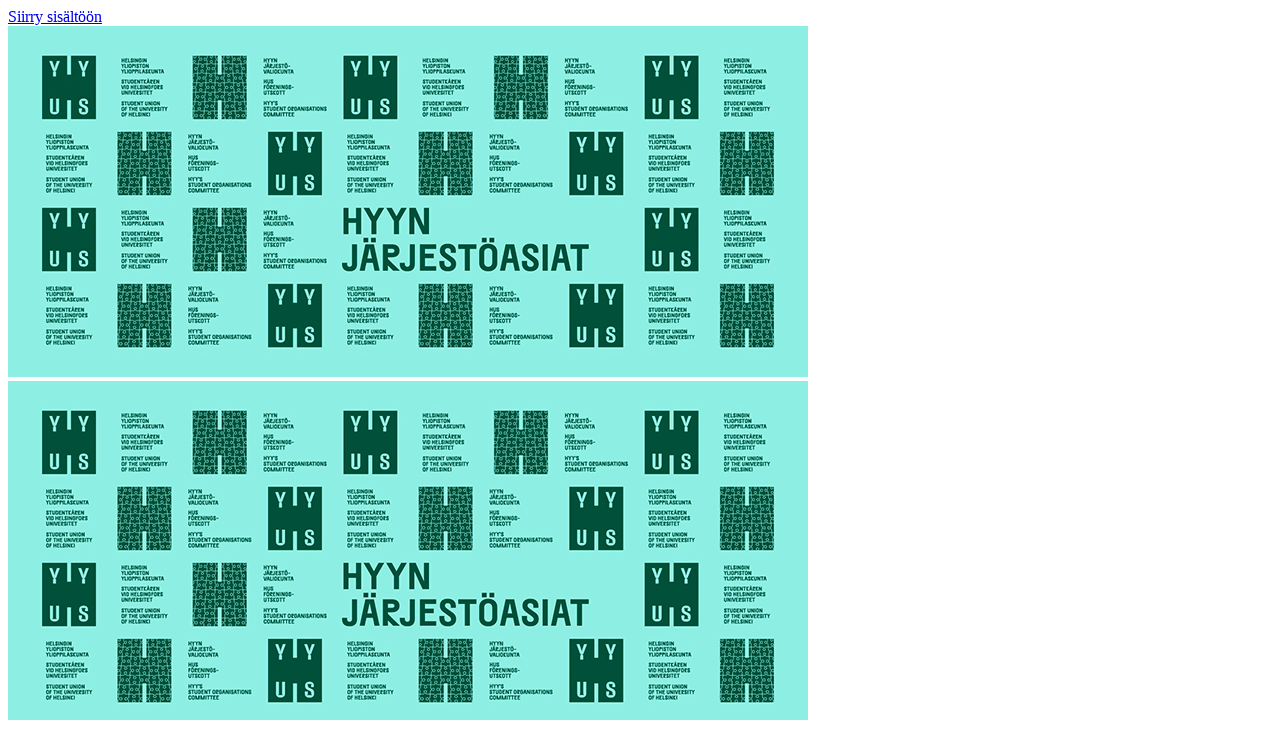

--- FILE ---
content_type: text/html; charset=UTF-8
request_url: https://www.lyyti.fi/reg/Alinasalin_1_varsinainen_varauskierros_kevat_2020_5509/fi
body_size: 3223
content:
<!DOCTYPE html>
    <html lang="fi">
        <head>
            <title>Alina-salin 1. varsinainen varauskierros kevät 2020</title>
<meta property="og:url" content="https://www.lyyti.in/Alinasalin_1_varsinainen_varauskierros_kevat_2020_5509" />
<meta property="og:type" content="article" />
<meta property="og:title" content="Alina-salin 1. varsinainen varauskierros kevät 2020" />
<meta property="og:description" content="Alina-salin 1. varsinainen varauskierros, kevät 2020 Tämä on Alina-salin 1. varsinaisen varauskierroksen varauslomake. Ensimmäinen varauskierros on auki 22.10. klo 12:00 – 27.10. klo 23.59. Varausten jaon suorittaa valiokunnan asettama työryhmä, johon kuuluvat HYYn järjestöasiantuntija ja järjestöistä vastaava HYYn hallituksen jäsen sekä kaksi ennalta nimettyä järjestövaliokunnan jäsentä. Jakotilaisuus pidetään maanantaina 28.10. klo 16.00-20.00 kokoushuone Runebergissa (Mannerheimintie 5 A, Uusi Ylioppilastalo, 2. krs). Tilaisuus on avoin kaikille ylioppilaskunnan jäsenille. Varauksen saapumisaika ei vaikuta varauksen saamiseen, mutta myöhässä saapuneita tai puutteellisia hakemuksia ei käsitellä. Jos varauksissa esiintyy päällekkäisyyksiä, pyritään kaikille järjestöille tarjoamaan jotakin niiden toivomista päivämääristä. Mikäli tämä ei ole mahdollista, ratkaistaan monen toivoman vuoron saaja arpomalla. Varauksen tekevän järjestön on täytynyt osallistua Alina-salin käyttökoulutukseen. Varaukset päivitetään sähköiseen kalenteriin kierroksen jälkeen. HUOMIOITAVAA 1. Järjestö saa vain yhden (1) vuoron kullakin kierroksella. Toivottuja päivämääriä on kuitenki syytä olla useampia. 2. Järjestö voi saada yhteensä korkeintaan kaksi (2) vuoroa. 3. Mikäli järjestölle on myönnetty vuoro ennakkokierroksella, sille voidaan myöntää toinen vuoro vasta toisella varsinaisella varauskierroksella. 4. Yhteyshenkilön tulee olla tavoitettavissa puhelimitse jakotilaisuuden aikana 28.10. klo 16.00-20.00. 5. Varaukset päivitetään sähköiseen varauskalenteriin ja järjestöjä tiedotetaan varauksista sähköpostitse ennen seuraavan varauskierroksen alkamista. 6. Varauskierrosten jälkeen jäljelle jääneitä vapaita vuoroja voi tiedustella 5.11. alkaen HYYn palvelutoimistosta. Lisätietoja: jarjestovaliokunta@hyy.fi tai valiokunnan puheenjohtaja Lovisa Hirvonen, lovisa.hirvonen@helsinki.fi, 050 3652 544." />
<meta property="og:image" content="https://storage.cdn.lyyti.events/company-1808/images/1f0f0931-3fda-6a78-95fd-7f4c736d033f.webp" />        <meta name="viewport" content="width=device-width, initial-scale=1.0" />
        <meta charset="utf-8" />
        <meta name="format-detection" content="telephone=no" />
        <script src="https://proxy.lyyti.fi/common/js/jquery-3.6.1.min.js?20240619"></script>
        <script src="https://proxy.lyyti.fi/common/js/jquery-ui-1.13.2/jquery-ui.min.js"></script>
        <script src="https://proxy.lyyti.fi/common/lang/fi.js"></script>
        <link rel="stylesheet" type="text/css" href="https://proxy.lyyti.fi/common/js/chosen/chosen-1.8.7.min.css" />
        <script src="https://proxy.lyyti.fi/common/js/chosen/chosen.jquery-1.8.7.min.js"></script>
        <script src="https://proxy.lyyti.fi/common/js/iban.js"></script>
        <script src="https://proxy.lyyti.fi/common/js/common.js?v=1738066832"></script>
        <script src="https://proxy.lyyti.fi/common/js/common-validators.js"></script>
        <script src="https://proxy.lyyti.fi/common/js/signup.js"></script>
        <link rel="stylesheet" href="https://proxy.lyyti.fi/common/js/fancyBox-2.1.5/source/jquery.fancybox.css?v=2.1.5" type="text/css" media="screen" />
        <script src="https://proxy.lyyti.fi/common/js/fancyBox-2.1.5/source/jquery.fancybox.pack.js?v=2.1.5"></script>
        <script src="https://proxy.lyyti.fi/common/js/fine-uploader-5.16.2/fine-uploader.min.js"></script>
        <link rel="stylesheet" type="text/css" href="https://proxy.lyyti.fi/common/js/fine-uploader-5.16.2/fine-uploader-new.css" />
        <link rel="stylesheet" type="text/css" href="https://proxy.lyyti.fi/common/js/jquery-ui-1.13.2/redmond/jquery-ui.min.css" media="all" />
        <link href="https://proxy.lyyti.fi/common/js/bootstrap-3.4.1.min.css?v=20200826" rel="stylesheet" />
        <link href="https://proxy.lyyti.fi/common/js/font-awesome-4.7.0/css/font-awesome.min.css" rel="stylesheet">
        <link href="https://proxy.lyyti.fi//common/css/public-reg.css?v=1768462940" rel="stylesheet" type="text/css" media="all" />
        <script src="https://proxy.lyyti.fi/common/js/bootstrap-3.4.1.min.js"></script>
        <link href="https://proxy.lyyti.fi/common/js/bootstrap-datetimepicker-4.17.49.css" rel="stylesheet" />
        <script src="https://proxy.lyyti.fi/common/js/moment-with-locales-2.29.4.min.js"></script>
        <script src="https://proxy.lyyti.fi/common/js/bootstrap-datetimepicker-4.17.49.min.js"></script>
        <link rel="stylesheet" href="https://proxy.lyyti.fi/common/fonts/typekit/dgj4qpj/dgj4qpj.css">
        <link rel="icon" type="image/png" sizes="192x192" href="https://proxy.lyyti.fi/favicons/android-chrome-192x192.png" />
        <link rel="icon" type="image/png" sizes="512x512" href="https://proxy.lyyti.fi/favicons/android-chrome-512x512.png" />
        <link rel="apple-touch-icon" href="https://proxy.lyyti.fi/favicons/apple-touch-icon.png" />
        <link rel="shortcut icon" href="https://proxy.lyyti.fi/favicon.ico" />
        <link rel="icon" type="image/png" sizes="16x16" href="https://proxy.lyyti.fi/favicons/favicon-16x16.png" />
        <link rel="icon" type="image/png" sizes="32x32" href="https://proxy.lyyti.fi/favicons/favicon-32x32.png" />
        <script src="https://proxy.lyyti.fi/common/js/es5-shim/4.5.7/es5-shim.min.js"></script>
        <script>
    function requestBlank(){       $.get("https://www.lyyti.fi/reg16/blank.php");    }    setInterval(requestBlank, 300000);
    $(function() {
       revealDocumentHeight();
       window.setInterval("revealDocumentHeight()", 500);
    });
    function getInputFieldsOfEnrollmentForm() {
        var html = "";
        $("form[name=enrollment_form]").find("[id^=field-]").each(function() {
            if (($(this).is("select") || ($(this).attr("type") != "radio" && $(this).attr("type") != "checkbox")) || $(this).is(":checked")) {
                var input_name = $(this).attr("name");
                if ($(this).is("select")) { 
                    var input_value = $(this).children("option:selected").val();
                } else {
                    var input_value = $(this).val();
                }
                html += "<input type='hidden' name='"+input_name+"' value='"+input_value+"' />";
            }
        });
        return html;
    }
var dataLayer = [{    'type': 'enrollment',    'event': 'Alinasalin_1_varsinainen_varauskierros_kevat_2020_5509',    'page': ''}];var lyytiEnrollmentData = {event: {code: 'Alinasalin_1_varsinainen_varauskierros_kevat_2020_5509', id: 487794}, language: 'fi', ip: '3.15.190.143'};</script>

<script src="https://proxy.lyyti.fi/common/js/headroom.min.js"></script><script src="https://proxy.lyyti.fi/reg16/js/nav.js"></script><style>

</style>        </head>
        <body class="enrollment-page">
            <a class="btn btn-a11y skip-to-content screen-reader-text" href="#common_content">Siirry sisältöön</a>            <div id="letter-container-responsive" >
<img class="img-responsive center-block banner-top" alt="" src="https://storage.cdn.lyyti.events/company-1808/images/1f0f0931-3fda-6a78-95fd-7f4c736d033f.webp" />                <div id="common_content" role="main">
<script>
    $(function() {
        $("#condition_content_container").show();
    });
</script>
<noscript>
<div class="row">
    <div class="col-md-12">
        <div class="alert alert-danger" role="alert">
            Ilmoittautumissivu vaatii toimiakseen selaimen, jossa on JavaScript päällä
        </div>
    </div>
</div>
</noscript>
<div id="condition_content_container" style="display:none;">
            <div class="row small top-commands">
                <div class="col-sm-6 col-xs-12 top-language-selection">
<div class="form-group"><form class="form-inline" name="change_language" method="post" action="/reg/Alinasalin_1_varsinainen_varauskierros_kevat_2020_5509/" onSubmit="return addInputFieldsToLangForm();">
<select class="form-control" name="lang" style="font-size:11px;" aria-label="language selector">
    <option value="fi" style="font-size:10px;">Change language</option>
    <option value="en" style="font-size:10px;">English</option>
    <option value="se" style="font-size:10px;">Svenska</option>
</select>
<input type="submit" value=">>" class="btn btn-default" style="font-size:11px;"/>
</form>
</div>
<script>
    function addInputFieldsToLangForm() {
        var html = getInputFieldsOfEnrollmentForm();
        $("[name=change_language]").append(html);
        return true;
    }
</script>
                </div>
                <div class="col-sm-6 col-xs-12 text-right top-powered-by">
<a href="https://hubs.ly/H0mH0zC0" target="_blank" lang="en" >Powered by Lyyti <i class="fa fa-external-link" aria-label="avautuu uuteen välilehteen"></i></a>
                    </div>
                </div> <!-- .row -->
<div class="row">
    <div class="col-md-12">
        <div class="alert alert-info" role="status">
            Valitettavasti tämä tapahtuma on jo ollut etkä enää voi ilmoittautua.
        </div>
    </div>
</div>
</div>                </div> <!-- #common_content -->
<img class="img-responsive center-block banner-bottom" alt="" src="https://storage.cdn.lyyti.events/company-1808/images/1f0f0931-3fda-6a78-95fd-7f4c736d033f.webp" />        </div> <!-- #letter_container --><script src="https://proxy.lyyti.fi/dist/staticjs/sentry.js?v=10.8.0" ></script><script>Sentry = Sentry.default;Sentry.init({dsn: "https://52c7f930e8914871aa007b3ca605e202@sentry.lyyti.com/4", environment: "production", release: "lyyti-enrollment@accessibility", sendDefaultPii: true});Sentry.setTag("eventId", 487794);</script>    </body></html>